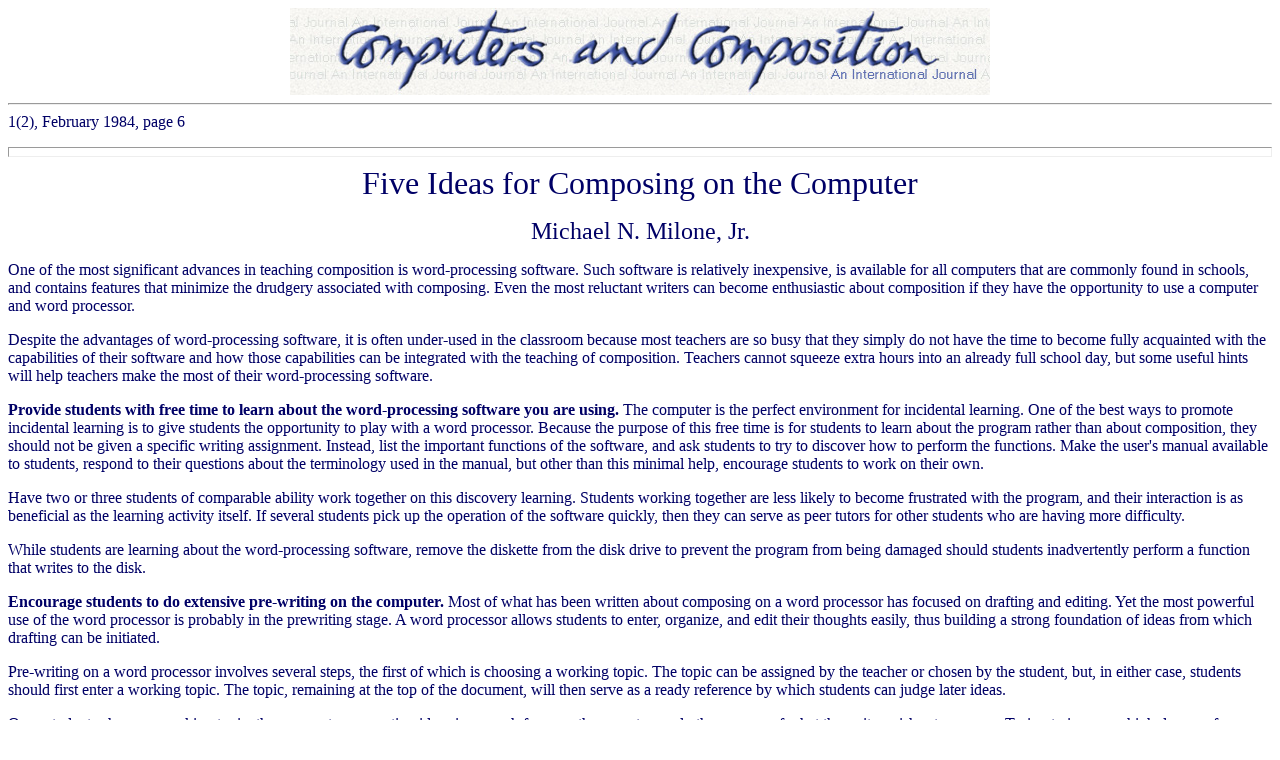

--- FILE ---
content_type: text/html
request_url: http://candcblog.org/computersandcomposition/archives/v1/1_2_html/1_2_4_Milone.html
body_size: 3516
content:
<html>
<head><title> Five Ideas for Composing on the Computer </title></head>
<body bgcolor="#FFFFFF" text=#000066 link=#6633CC vlink=#666699 alink=#00FF66>

<center>
  <img src="../../../images/logos/banner.jpg" width="700" height="87">
</center><hr>1(2), February 1984, page 6 </font><p>

<hr size=10>

<center>
<font size=6> Five Ideas for Composing on the Computer </font><p>
<font size=5> Michael N. Milone, Jr.</font>


</center><p> One of the most significant advances in teaching composition is
word-processing software.  Such software is relatively inexpensive, is
available for all computers that are commonly found in schools, and
contains features that minimize the drudgery associated with composing.
Even the most reluctant writers can become enthusiastic about
composition if they have the opportunity to use a computer and word
processor.

<p> Despite the advantages of word-processing software, it is often
under-used in the classroom because most teachers are so busy that they
simply do not have the time to become fully acquainted with the
capabilities of their software and how those capabilities can be
integrated with the teaching of composition. Teachers cannot squeeze
extra hours into an already full school day, but some useful hints will
help teachers make the most of their word-processing software.

<p> <b>Provide students with free time to learn about the
word-processing software you are using.</b> The computer is the
perfect environment for incidental learning. One of the best ways to
promote incidental learning is to give students the opportunity to play
with a word processor. Because the purpose of this free time is for
students to learn about the program rather than about composition, they
should not be given a specific writing assignment. Instead, list the
important functions of the software, and ask students to try to
discover how to perform the functions. Make the user's manual
available to students, respond to their questions about the terminology
used in the manual, but other than this minimal help, encourage
students to work on their own.

<p> Have two or three students of comparable ability work together on
this discovery learning. Students working together are less likely to
become frustrated with the program, and their interaction is as
beneficial as the learning activity itself. If several students pick
up the operation of the software quickly, then they can serve as peer
tutors for other students who are having more difficulty.

<p> While students are learning about the word-processing software,
remove the diskette from the disk drive to prevent the program from
being damaged should students inadvertently perform a function that
writes to the disk.

<p> <b>Encourage students to do extensive pre-writing on the
computer.</b> Most of what has been written about composing on a word
processor has focused on drafting and editing. Yet the most powerful
use of the word processor is probably in the prewriting stage. A word
processor allows students to enter, organize, and edit their thoughts
easily, thus building a strong foundation of ideas from which drafting
can be initiated.

<p> Pre-writing on a word processor involves several steps, the first
of which is choosing a working topic. The topic can be assigned by the
teacher or chosen by the student, but, in either case, students should
first enter a working topic. The topic, remaining at the top of the
document, will then serve as a ready reference by which students can
judge later ideas.

<p> Once students choose a working topic, they can enter supporting
ideas in a rough form, as these capture only the essence of what the
writer wishes to express. Trying to impose a high degree of structure
at this stage will impede the flow of ideas. Students should separate
each idea from others by at least one blank line.

<p> After listing several ideas, writers should compare each idea to
the topic and ask "Does it fit?" If an idea does not fit, writers
should type question marks at the beginning of the idea but make no
other changes. After comparing all the ideas with the working topic,
writers should examine the points closely. If only a few are related to
the working topic, then the teacher should encourage students to change
the topic. If most of the ideas support the topic, then the topic is
valid, and students should delete or change only unrelated points.

<p> Now, writers can go back and refine the supporting ideas, not from
a usage perspective, but still from a conceptual point of view.
Students might reorder ideas into a new sequence, condense several
ideas into a single idea, or break a single general idea into several
more specific ideas.

<p> Refining ideas should be repeated several times at different
computer sessions. Students should have the luxury of time to think and
should play with their ideas. Usually, the more time spent at the
prewriting stage, the better the final product.

<p><hr><font size=-1><i>COMPUTERS and COMPOSITION 1</i>(2), February 1984, page 7 </font><p>

<p><b> Start a great idea file.</b> Virtually every writer has faced
the problem of what to do with "great ideas" that simply do not fit the
content of a paper. When composing is done by hand, the ideas are
sometimes simply ignored and forgotten, or are jotted down on a piece
of paper to be ignored or forgotten at some future date. With a word
processor, however, these thoughts can be preserved in a "Great Idea"
file. Just create a file called "Great Ideas," and, as priceless
thoughts come into existence, store them in the file.

<p> One good way to use a "Great Idea" file is to review it periodically
to see if the ideas it contains fit a paper that is currently in
progress. Another use is as a stimulus for writing; Check the "Great
Idea" file before attempting to choose a subject; one of the ideas in
the file might prove to be the perfect topic.

<p> A "Great Idea" file serves an additional purpose: it shows students
that their ideas might still be important, even if they do not fit the
current topic of a composition. No matter how many times a writer
faces self, peer, or teacher criticism, it is still disappointing to
discover that an idea is lacking something. A "Great Idea" file
diminishes the impact of negative criticism and provides students with
a resource they can call upon in their future efforts.

<p> <b>Set the right margin of the printer to half-measure during the
editing stage.</b> Even with word-processing software, editing a
manuscript on paper can become a nightmare if there are many revisions
and your thoughts are coming fast and furious. As text is inserted and
paragraphs are moved, the manuscript becomes more and more convoluted,
and soon the thread of meaning is hopelessly tangled.

<p> The easiest way to avoid this situation is to anticipate it and to
display the manuscript in half-measure. Simply set the right margin of
the printer to half the width of the paper, and you will have plenty of
room for your editing. The manuscript itself will occupy the left side
of the paper, leaving the right half for comments and possible changes.
This practice is especially helpful if you want to insert an idea but
are not sure exactly what idea it will be. If students are working
together to criticize each other's manuscripts, the space on the right
of the printed document will enable several students to write their
comments on the same manuscript and to see what others have said.<p>

<center><font size=+1><b> CONCLUDING COMMENTS </b></font></center>

<p> The computer equipped with a word processor has provided us with an
exciting new means by which to enhance the teaching of composition. 
Undoubtedly, teachers can extend many of their traditional methods to
teaching composition with word processing, but the greatest benefits of
this new medium will evolve through innovative instructional practices.
The suggestions presented in this paper are only a few of the
innovations possible with the word processor, and as teachers become
more familiar with the medium, they will discover many more. And, in
exploring how word-processing software aids composition instruction,
they will add to their own enjoyment and that of their students.

<p><hr size=10>
</body></html>
